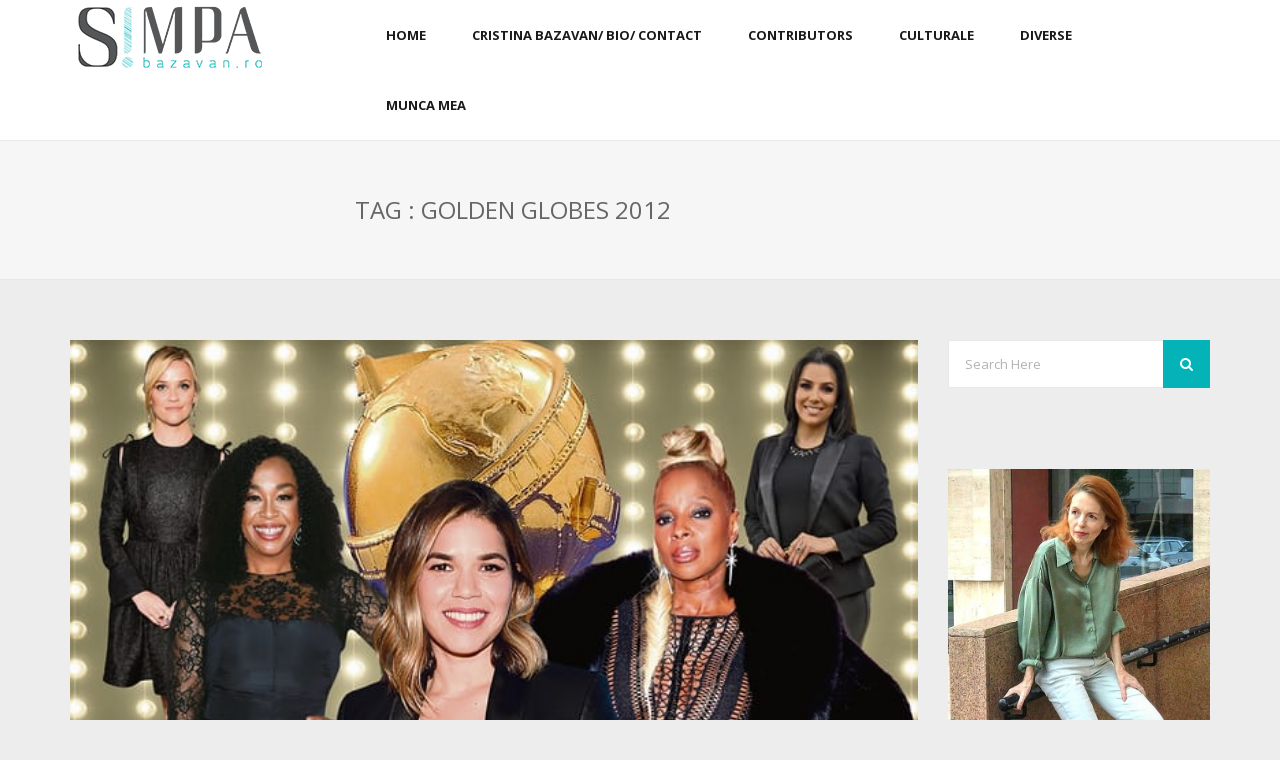

--- FILE ---
content_type: text/html; charset=UTF-8
request_url: https://bazavan.ro/tag/golden-globes-2012/
body_size: 19009
content:
<!DOCTYPE html>
<!--[if IE 7 ]>    <html class="ie7"> <![endif]-->
<!--[if IE 8 ]>    <html class="ie8"> <![endif]-->
<html dir="ltr" lang="en-US" prefix="og: https://ogp.me/ns#">
    <head>
        <meta http-equiv="Content-Type" content="text/html; charset=utf-8" />
        <!-- Mobile Specific Metas
        ================================================== -->
        <meta name="viewport" content="width=device-width, initial-scale=1, maximum-scale=1">
        <link rel="shortcut icon" href="https://bazavan.ro/wp-content/themes/tasar/assets/img/favicon.ico"/>        <!--[if lt IE 9]><script src="http://html5shim.googlecode.com/svn/trunk/html5.js"></script><![endif]-->
                    <meta property="og:site_name" content="Blogul Cristinei Bazavan" />  
            <meta property="og:description" content="" />  
            <meta property="og:type" content="website" />  
            <meta property="og:image" content="https://bazavan.ro/wp-content/uploads/2018/01/actrite-globuri-negru.jpg" /> 
<!-- flash embed -->
		<script type="text/javascript" src="http://ajax.googleapis.com/ajax/libs/swfobject/2.2/swfobject.js"></script>
		<script type="text/javascript">
			var flashvars = {};
			var params = {};
			var attributes = {};
			params.bgcolor="#FFFFFF"; 
			attributes.name = "";
			attributes.styleclass = "";
			attributes.align = "";			
			swfobject.embedSWF("1610x250px.swf", "flashContent", "1610", "250", "9.0.0", false, flashvars, params, attributes);
		</script>
<!-- end flash embed -->

        <title>golden globes 2012 - Blogul Cristinei Bazavan</title>
	<style>img:is([sizes="auto" i], [sizes^="auto," i]) { contain-intrinsic-size: 3000px 1500px }</style>
	
		<!-- All in One SEO 4.7.9.1 - aioseo.com -->
	<meta name="robots" content="max-image-preview:large" />
	<link rel="canonical" href="https://bazavan.ro/tag/golden-globes-2012/" />
	<meta name="generator" content="All in One SEO (AIOSEO) 4.7.9.1" />
		<script type="application/ld+json" class="aioseo-schema">
			{"@context":"https:\/\/schema.org","@graph":[{"@type":"BreadcrumbList","@id":"https:\/\/bazavan.ro\/tag\/golden-globes-2012\/#breadcrumblist","itemListElement":[{"@type":"ListItem","@id":"https:\/\/bazavan.ro\/#listItem","position":1,"name":"Home","item":"https:\/\/bazavan.ro\/","nextItem":{"@type":"ListItem","@id":"https:\/\/bazavan.ro\/tag\/golden-globes-2012\/#listItem","name":"golden globes 2012"}},{"@type":"ListItem","@id":"https:\/\/bazavan.ro\/tag\/golden-globes-2012\/#listItem","position":2,"name":"golden globes 2012","previousItem":{"@type":"ListItem","@id":"https:\/\/bazavan.ro\/#listItem","name":"Home"}}]},{"@type":"CollectionPage","@id":"https:\/\/bazavan.ro\/tag\/golden-globes-2012\/#collectionpage","url":"https:\/\/bazavan.ro\/tag\/golden-globes-2012\/","name":"golden globes 2012 - Blogul Cristinei Bazavan","inLanguage":"en-US","isPartOf":{"@id":"https:\/\/bazavan.ro\/#website"},"breadcrumb":{"@id":"https:\/\/bazavan.ro\/tag\/golden-globes-2012\/#breadcrumblist"}},{"@type":"Organization","@id":"https:\/\/bazavan.ro\/#organization","name":"Blogul Cristinei Bazavan","url":"https:\/\/bazavan.ro\/"},{"@type":"WebSite","@id":"https:\/\/bazavan.ro\/#website","url":"https:\/\/bazavan.ro\/","name":"Blogul Cristinei Bazavan","inLanguage":"en-US","publisher":{"@id":"https:\/\/bazavan.ro\/#organization"}}]}
		</script>
		<!-- All in One SEO -->

<link rel='dns-prefetch' href='//fonts.googleapis.com' />
<link rel="alternate" type="application/rss+xml" title="Blogul Cristinei Bazavan &raquo; Feed" href="https://bazavan.ro/feed/" />
<link rel="alternate" type="application/rss+xml" title="Blogul Cristinei Bazavan &raquo; Comments Feed" href="https://bazavan.ro/comments/feed/" />
<link rel="alternate" type="application/rss+xml" title="Blogul Cristinei Bazavan &raquo; golden globes 2012 Tag Feed" href="https://bazavan.ro/tag/golden-globes-2012/feed/" />
		<!-- This site uses the Google Analytics by MonsterInsights plugin v9.3.0 - Using Analytics tracking - https://www.monsterinsights.com/ -->
							<script src="//www.googletagmanager.com/gtag/js?id=G-CBW36W5M5X"  data-cfasync="false" data-wpfc-render="false" type="text/javascript" async></script>
			<script data-cfasync="false" data-wpfc-render="false" type="text/javascript">
				var mi_version = '9.3.0';
				var mi_track_user = true;
				var mi_no_track_reason = '';
								var MonsterInsightsDefaultLocations = {"page_location":"https:\/\/bazavan.ro\/tag\/golden-globes-2012\/"};
				if ( typeof MonsterInsightsPrivacyGuardFilter === 'function' ) {
					var MonsterInsightsLocations = (typeof MonsterInsightsExcludeQuery === 'object') ? MonsterInsightsPrivacyGuardFilter( MonsterInsightsExcludeQuery ) : MonsterInsightsPrivacyGuardFilter( MonsterInsightsDefaultLocations );
				} else {
					var MonsterInsightsLocations = (typeof MonsterInsightsExcludeQuery === 'object') ? MonsterInsightsExcludeQuery : MonsterInsightsDefaultLocations;
				}

								var disableStrs = [
										'ga-disable-G-CBW36W5M5X',
									];

				/* Function to detect opted out users */
				function __gtagTrackerIsOptedOut() {
					for (var index = 0; index < disableStrs.length; index++) {
						if (document.cookie.indexOf(disableStrs[index] + '=true') > -1) {
							return true;
						}
					}

					return false;
				}

				/* Disable tracking if the opt-out cookie exists. */
				if (__gtagTrackerIsOptedOut()) {
					for (var index = 0; index < disableStrs.length; index++) {
						window[disableStrs[index]] = true;
					}
				}

				/* Opt-out function */
				function __gtagTrackerOptout() {
					for (var index = 0; index < disableStrs.length; index++) {
						document.cookie = disableStrs[index] + '=true; expires=Thu, 31 Dec 2099 23:59:59 UTC; path=/';
						window[disableStrs[index]] = true;
					}
				}

				if ('undefined' === typeof gaOptout) {
					function gaOptout() {
						__gtagTrackerOptout();
					}
				}
								window.dataLayer = window.dataLayer || [];

				window.MonsterInsightsDualTracker = {
					helpers: {},
					trackers: {},
				};
				if (mi_track_user) {
					function __gtagDataLayer() {
						dataLayer.push(arguments);
					}

					function __gtagTracker(type, name, parameters) {
						if (!parameters) {
							parameters = {};
						}

						if (parameters.send_to) {
							__gtagDataLayer.apply(null, arguments);
							return;
						}

						if (type === 'event') {
														parameters.send_to = monsterinsights_frontend.v4_id;
							var hookName = name;
							if (typeof parameters['event_category'] !== 'undefined') {
								hookName = parameters['event_category'] + ':' + name;
							}

							if (typeof MonsterInsightsDualTracker.trackers[hookName] !== 'undefined') {
								MonsterInsightsDualTracker.trackers[hookName](parameters);
							} else {
								__gtagDataLayer('event', name, parameters);
							}
							
						} else {
							__gtagDataLayer.apply(null, arguments);
						}
					}

					__gtagTracker('js', new Date());
					__gtagTracker('set', {
						'developer_id.dZGIzZG': true,
											});
					if ( MonsterInsightsLocations.page_location ) {
						__gtagTracker('set', MonsterInsightsLocations);
					}
										__gtagTracker('config', 'G-CBW36W5M5X', {"forceSSL":"true","link_attribution":"true"} );
															window.gtag = __gtagTracker;										(function () {
						/* https://developers.google.com/analytics/devguides/collection/analyticsjs/ */
						/* ga and __gaTracker compatibility shim. */
						var noopfn = function () {
							return null;
						};
						var newtracker = function () {
							return new Tracker();
						};
						var Tracker = function () {
							return null;
						};
						var p = Tracker.prototype;
						p.get = noopfn;
						p.set = noopfn;
						p.send = function () {
							var args = Array.prototype.slice.call(arguments);
							args.unshift('send');
							__gaTracker.apply(null, args);
						};
						var __gaTracker = function () {
							var len = arguments.length;
							if (len === 0) {
								return;
							}
							var f = arguments[len - 1];
							if (typeof f !== 'object' || f === null || typeof f.hitCallback !== 'function') {
								if ('send' === arguments[0]) {
									var hitConverted, hitObject = false, action;
									if ('event' === arguments[1]) {
										if ('undefined' !== typeof arguments[3]) {
											hitObject = {
												'eventAction': arguments[3],
												'eventCategory': arguments[2],
												'eventLabel': arguments[4],
												'value': arguments[5] ? arguments[5] : 1,
											}
										}
									}
									if ('pageview' === arguments[1]) {
										if ('undefined' !== typeof arguments[2]) {
											hitObject = {
												'eventAction': 'page_view',
												'page_path': arguments[2],
											}
										}
									}
									if (typeof arguments[2] === 'object') {
										hitObject = arguments[2];
									}
									if (typeof arguments[5] === 'object') {
										Object.assign(hitObject, arguments[5]);
									}
									if ('undefined' !== typeof arguments[1].hitType) {
										hitObject = arguments[1];
										if ('pageview' === hitObject.hitType) {
											hitObject.eventAction = 'page_view';
										}
									}
									if (hitObject) {
										action = 'timing' === arguments[1].hitType ? 'timing_complete' : hitObject.eventAction;
										hitConverted = mapArgs(hitObject);
										__gtagTracker('event', action, hitConverted);
									}
								}
								return;
							}

							function mapArgs(args) {
								var arg, hit = {};
								var gaMap = {
									'eventCategory': 'event_category',
									'eventAction': 'event_action',
									'eventLabel': 'event_label',
									'eventValue': 'event_value',
									'nonInteraction': 'non_interaction',
									'timingCategory': 'event_category',
									'timingVar': 'name',
									'timingValue': 'value',
									'timingLabel': 'event_label',
									'page': 'page_path',
									'location': 'page_location',
									'title': 'page_title',
									'referrer' : 'page_referrer',
								};
								for (arg in args) {
																		if (!(!args.hasOwnProperty(arg) || !gaMap.hasOwnProperty(arg))) {
										hit[gaMap[arg]] = args[arg];
									} else {
										hit[arg] = args[arg];
									}
								}
								return hit;
							}

							try {
								f.hitCallback();
							} catch (ex) {
							}
						};
						__gaTracker.create = newtracker;
						__gaTracker.getByName = newtracker;
						__gaTracker.getAll = function () {
							return [];
						};
						__gaTracker.remove = noopfn;
						__gaTracker.loaded = true;
						window['__gaTracker'] = __gaTracker;
					})();
									} else {
										console.log("");
					(function () {
						function __gtagTracker() {
							return null;
						}

						window['__gtagTracker'] = __gtagTracker;
						window['gtag'] = __gtagTracker;
					})();
									}
			</script>
				<!-- / Google Analytics by MonsterInsights -->
		<script type="text/javascript">
/* <![CDATA[ */
window._wpemojiSettings = {"baseUrl":"https:\/\/s.w.org\/images\/core\/emoji\/15.0.3\/72x72\/","ext":".png","svgUrl":"https:\/\/s.w.org\/images\/core\/emoji\/15.0.3\/svg\/","svgExt":".svg","source":{"concatemoji":"https:\/\/bazavan.ro\/wp-includes\/js\/wp-emoji-release.min.js?ver=6.7.2"}};
/*! This file is auto-generated */
!function(i,n){var o,s,e;function c(e){try{var t={supportTests:e,timestamp:(new Date).valueOf()};sessionStorage.setItem(o,JSON.stringify(t))}catch(e){}}function p(e,t,n){e.clearRect(0,0,e.canvas.width,e.canvas.height),e.fillText(t,0,0);var t=new Uint32Array(e.getImageData(0,0,e.canvas.width,e.canvas.height).data),r=(e.clearRect(0,0,e.canvas.width,e.canvas.height),e.fillText(n,0,0),new Uint32Array(e.getImageData(0,0,e.canvas.width,e.canvas.height).data));return t.every(function(e,t){return e===r[t]})}function u(e,t,n){switch(t){case"flag":return n(e,"\ud83c\udff3\ufe0f\u200d\u26a7\ufe0f","\ud83c\udff3\ufe0f\u200b\u26a7\ufe0f")?!1:!n(e,"\ud83c\uddfa\ud83c\uddf3","\ud83c\uddfa\u200b\ud83c\uddf3")&&!n(e,"\ud83c\udff4\udb40\udc67\udb40\udc62\udb40\udc65\udb40\udc6e\udb40\udc67\udb40\udc7f","\ud83c\udff4\u200b\udb40\udc67\u200b\udb40\udc62\u200b\udb40\udc65\u200b\udb40\udc6e\u200b\udb40\udc67\u200b\udb40\udc7f");case"emoji":return!n(e,"\ud83d\udc26\u200d\u2b1b","\ud83d\udc26\u200b\u2b1b")}return!1}function f(e,t,n){var r="undefined"!=typeof WorkerGlobalScope&&self instanceof WorkerGlobalScope?new OffscreenCanvas(300,150):i.createElement("canvas"),a=r.getContext("2d",{willReadFrequently:!0}),o=(a.textBaseline="top",a.font="600 32px Arial",{});return e.forEach(function(e){o[e]=t(a,e,n)}),o}function t(e){var t=i.createElement("script");t.src=e,t.defer=!0,i.head.appendChild(t)}"undefined"!=typeof Promise&&(o="wpEmojiSettingsSupports",s=["flag","emoji"],n.supports={everything:!0,everythingExceptFlag:!0},e=new Promise(function(e){i.addEventListener("DOMContentLoaded",e,{once:!0})}),new Promise(function(t){var n=function(){try{var e=JSON.parse(sessionStorage.getItem(o));if("object"==typeof e&&"number"==typeof e.timestamp&&(new Date).valueOf()<e.timestamp+604800&&"object"==typeof e.supportTests)return e.supportTests}catch(e){}return null}();if(!n){if("undefined"!=typeof Worker&&"undefined"!=typeof OffscreenCanvas&&"undefined"!=typeof URL&&URL.createObjectURL&&"undefined"!=typeof Blob)try{var e="postMessage("+f.toString()+"("+[JSON.stringify(s),u.toString(),p.toString()].join(",")+"));",r=new Blob([e],{type:"text/javascript"}),a=new Worker(URL.createObjectURL(r),{name:"wpTestEmojiSupports"});return void(a.onmessage=function(e){c(n=e.data),a.terminate(),t(n)})}catch(e){}c(n=f(s,u,p))}t(n)}).then(function(e){for(var t in e)n.supports[t]=e[t],n.supports.everything=n.supports.everything&&n.supports[t],"flag"!==t&&(n.supports.everythingExceptFlag=n.supports.everythingExceptFlag&&n.supports[t]);n.supports.everythingExceptFlag=n.supports.everythingExceptFlag&&!n.supports.flag,n.DOMReady=!1,n.readyCallback=function(){n.DOMReady=!0}}).then(function(){return e}).then(function(){var e;n.supports.everything||(n.readyCallback(),(e=n.source||{}).concatemoji?t(e.concatemoji):e.wpemoji&&e.twemoji&&(t(e.twemoji),t(e.wpemoji)))}))}((window,document),window._wpemojiSettings);
/* ]]> */
</script>
<link rel='stylesheet' id='eraser-style-css' href='https://bazavan.ro/wp-content/plugins/siviero-maria/css/eraser.css?ver=6.7.2' type='text/css' media='all' />
<link rel='stylesheet' id='eraser-arrows-css' href='https://bazavan.ro/wp-content/plugins/siviero-maria/css/arrows.css?ver=6.7.2' type='text/css' media='all' />
<style id='wp-emoji-styles-inline-css' type='text/css'>

	img.wp-smiley, img.emoji {
		display: inline !important;
		border: none !important;
		box-shadow: none !important;
		height: 1em !important;
		width: 1em !important;
		margin: 0 0.07em !important;
		vertical-align: -0.1em !important;
		background: none !important;
		padding: 0 !important;
	}
</style>
<link rel='stylesheet' id='wp-block-library-css' href='https://bazavan.ro/wp-includes/css/dist/block-library/style.min.css?ver=6.7.2' type='text/css' media='all' />
<style id='classic-theme-styles-inline-css' type='text/css'>
/*! This file is auto-generated */
.wp-block-button__link{color:#fff;background-color:#32373c;border-radius:9999px;box-shadow:none;text-decoration:none;padding:calc(.667em + 2px) calc(1.333em + 2px);font-size:1.125em}.wp-block-file__button{background:#32373c;color:#fff;text-decoration:none}
</style>
<style id='global-styles-inline-css' type='text/css'>
:root{--wp--preset--aspect-ratio--square: 1;--wp--preset--aspect-ratio--4-3: 4/3;--wp--preset--aspect-ratio--3-4: 3/4;--wp--preset--aspect-ratio--3-2: 3/2;--wp--preset--aspect-ratio--2-3: 2/3;--wp--preset--aspect-ratio--16-9: 16/9;--wp--preset--aspect-ratio--9-16: 9/16;--wp--preset--color--black: #000000;--wp--preset--color--cyan-bluish-gray: #abb8c3;--wp--preset--color--white: #ffffff;--wp--preset--color--pale-pink: #f78da7;--wp--preset--color--vivid-red: #cf2e2e;--wp--preset--color--luminous-vivid-orange: #ff6900;--wp--preset--color--luminous-vivid-amber: #fcb900;--wp--preset--color--light-green-cyan: #7bdcb5;--wp--preset--color--vivid-green-cyan: #00d084;--wp--preset--color--pale-cyan-blue: #8ed1fc;--wp--preset--color--vivid-cyan-blue: #0693e3;--wp--preset--color--vivid-purple: #9b51e0;--wp--preset--gradient--vivid-cyan-blue-to-vivid-purple: linear-gradient(135deg,rgba(6,147,227,1) 0%,rgb(155,81,224) 100%);--wp--preset--gradient--light-green-cyan-to-vivid-green-cyan: linear-gradient(135deg,rgb(122,220,180) 0%,rgb(0,208,130) 100%);--wp--preset--gradient--luminous-vivid-amber-to-luminous-vivid-orange: linear-gradient(135deg,rgba(252,185,0,1) 0%,rgba(255,105,0,1) 100%);--wp--preset--gradient--luminous-vivid-orange-to-vivid-red: linear-gradient(135deg,rgba(255,105,0,1) 0%,rgb(207,46,46) 100%);--wp--preset--gradient--very-light-gray-to-cyan-bluish-gray: linear-gradient(135deg,rgb(238,238,238) 0%,rgb(169,184,195) 100%);--wp--preset--gradient--cool-to-warm-spectrum: linear-gradient(135deg,rgb(74,234,220) 0%,rgb(151,120,209) 20%,rgb(207,42,186) 40%,rgb(238,44,130) 60%,rgb(251,105,98) 80%,rgb(254,248,76) 100%);--wp--preset--gradient--blush-light-purple: linear-gradient(135deg,rgb(255,206,236) 0%,rgb(152,150,240) 100%);--wp--preset--gradient--blush-bordeaux: linear-gradient(135deg,rgb(254,205,165) 0%,rgb(254,45,45) 50%,rgb(107,0,62) 100%);--wp--preset--gradient--luminous-dusk: linear-gradient(135deg,rgb(255,203,112) 0%,rgb(199,81,192) 50%,rgb(65,88,208) 100%);--wp--preset--gradient--pale-ocean: linear-gradient(135deg,rgb(255,245,203) 0%,rgb(182,227,212) 50%,rgb(51,167,181) 100%);--wp--preset--gradient--electric-grass: linear-gradient(135deg,rgb(202,248,128) 0%,rgb(113,206,126) 100%);--wp--preset--gradient--midnight: linear-gradient(135deg,rgb(2,3,129) 0%,rgb(40,116,252) 100%);--wp--preset--font-size--small: 13px;--wp--preset--font-size--medium: 20px;--wp--preset--font-size--large: 36px;--wp--preset--font-size--x-large: 42px;--wp--preset--spacing--20: 0.44rem;--wp--preset--spacing--30: 0.67rem;--wp--preset--spacing--40: 1rem;--wp--preset--spacing--50: 1.5rem;--wp--preset--spacing--60: 2.25rem;--wp--preset--spacing--70: 3.38rem;--wp--preset--spacing--80: 5.06rem;--wp--preset--shadow--natural: 6px 6px 9px rgba(0, 0, 0, 0.2);--wp--preset--shadow--deep: 12px 12px 50px rgba(0, 0, 0, 0.4);--wp--preset--shadow--sharp: 6px 6px 0px rgba(0, 0, 0, 0.2);--wp--preset--shadow--outlined: 6px 6px 0px -3px rgba(255, 255, 255, 1), 6px 6px rgba(0, 0, 0, 1);--wp--preset--shadow--crisp: 6px 6px 0px rgba(0, 0, 0, 1);}:where(.is-layout-flex){gap: 0.5em;}:where(.is-layout-grid){gap: 0.5em;}body .is-layout-flex{display: flex;}.is-layout-flex{flex-wrap: wrap;align-items: center;}.is-layout-flex > :is(*, div){margin: 0;}body .is-layout-grid{display: grid;}.is-layout-grid > :is(*, div){margin: 0;}:where(.wp-block-columns.is-layout-flex){gap: 2em;}:where(.wp-block-columns.is-layout-grid){gap: 2em;}:where(.wp-block-post-template.is-layout-flex){gap: 1.25em;}:where(.wp-block-post-template.is-layout-grid){gap: 1.25em;}.has-black-color{color: var(--wp--preset--color--black) !important;}.has-cyan-bluish-gray-color{color: var(--wp--preset--color--cyan-bluish-gray) !important;}.has-white-color{color: var(--wp--preset--color--white) !important;}.has-pale-pink-color{color: var(--wp--preset--color--pale-pink) !important;}.has-vivid-red-color{color: var(--wp--preset--color--vivid-red) !important;}.has-luminous-vivid-orange-color{color: var(--wp--preset--color--luminous-vivid-orange) !important;}.has-luminous-vivid-amber-color{color: var(--wp--preset--color--luminous-vivid-amber) !important;}.has-light-green-cyan-color{color: var(--wp--preset--color--light-green-cyan) !important;}.has-vivid-green-cyan-color{color: var(--wp--preset--color--vivid-green-cyan) !important;}.has-pale-cyan-blue-color{color: var(--wp--preset--color--pale-cyan-blue) !important;}.has-vivid-cyan-blue-color{color: var(--wp--preset--color--vivid-cyan-blue) !important;}.has-vivid-purple-color{color: var(--wp--preset--color--vivid-purple) !important;}.has-black-background-color{background-color: var(--wp--preset--color--black) !important;}.has-cyan-bluish-gray-background-color{background-color: var(--wp--preset--color--cyan-bluish-gray) !important;}.has-white-background-color{background-color: var(--wp--preset--color--white) !important;}.has-pale-pink-background-color{background-color: var(--wp--preset--color--pale-pink) !important;}.has-vivid-red-background-color{background-color: var(--wp--preset--color--vivid-red) !important;}.has-luminous-vivid-orange-background-color{background-color: var(--wp--preset--color--luminous-vivid-orange) !important;}.has-luminous-vivid-amber-background-color{background-color: var(--wp--preset--color--luminous-vivid-amber) !important;}.has-light-green-cyan-background-color{background-color: var(--wp--preset--color--light-green-cyan) !important;}.has-vivid-green-cyan-background-color{background-color: var(--wp--preset--color--vivid-green-cyan) !important;}.has-pale-cyan-blue-background-color{background-color: var(--wp--preset--color--pale-cyan-blue) !important;}.has-vivid-cyan-blue-background-color{background-color: var(--wp--preset--color--vivid-cyan-blue) !important;}.has-vivid-purple-background-color{background-color: var(--wp--preset--color--vivid-purple) !important;}.has-black-border-color{border-color: var(--wp--preset--color--black) !important;}.has-cyan-bluish-gray-border-color{border-color: var(--wp--preset--color--cyan-bluish-gray) !important;}.has-white-border-color{border-color: var(--wp--preset--color--white) !important;}.has-pale-pink-border-color{border-color: var(--wp--preset--color--pale-pink) !important;}.has-vivid-red-border-color{border-color: var(--wp--preset--color--vivid-red) !important;}.has-luminous-vivid-orange-border-color{border-color: var(--wp--preset--color--luminous-vivid-orange) !important;}.has-luminous-vivid-amber-border-color{border-color: var(--wp--preset--color--luminous-vivid-amber) !important;}.has-light-green-cyan-border-color{border-color: var(--wp--preset--color--light-green-cyan) !important;}.has-vivid-green-cyan-border-color{border-color: var(--wp--preset--color--vivid-green-cyan) !important;}.has-pale-cyan-blue-border-color{border-color: var(--wp--preset--color--pale-cyan-blue) !important;}.has-vivid-cyan-blue-border-color{border-color: var(--wp--preset--color--vivid-cyan-blue) !important;}.has-vivid-purple-border-color{border-color: var(--wp--preset--color--vivid-purple) !important;}.has-vivid-cyan-blue-to-vivid-purple-gradient-background{background: var(--wp--preset--gradient--vivid-cyan-blue-to-vivid-purple) !important;}.has-light-green-cyan-to-vivid-green-cyan-gradient-background{background: var(--wp--preset--gradient--light-green-cyan-to-vivid-green-cyan) !important;}.has-luminous-vivid-amber-to-luminous-vivid-orange-gradient-background{background: var(--wp--preset--gradient--luminous-vivid-amber-to-luminous-vivid-orange) !important;}.has-luminous-vivid-orange-to-vivid-red-gradient-background{background: var(--wp--preset--gradient--luminous-vivid-orange-to-vivid-red) !important;}.has-very-light-gray-to-cyan-bluish-gray-gradient-background{background: var(--wp--preset--gradient--very-light-gray-to-cyan-bluish-gray) !important;}.has-cool-to-warm-spectrum-gradient-background{background: var(--wp--preset--gradient--cool-to-warm-spectrum) !important;}.has-blush-light-purple-gradient-background{background: var(--wp--preset--gradient--blush-light-purple) !important;}.has-blush-bordeaux-gradient-background{background: var(--wp--preset--gradient--blush-bordeaux) !important;}.has-luminous-dusk-gradient-background{background: var(--wp--preset--gradient--luminous-dusk) !important;}.has-pale-ocean-gradient-background{background: var(--wp--preset--gradient--pale-ocean) !important;}.has-electric-grass-gradient-background{background: var(--wp--preset--gradient--electric-grass) !important;}.has-midnight-gradient-background{background: var(--wp--preset--gradient--midnight) !important;}.has-small-font-size{font-size: var(--wp--preset--font-size--small) !important;}.has-medium-font-size{font-size: var(--wp--preset--font-size--medium) !important;}.has-large-font-size{font-size: var(--wp--preset--font-size--large) !important;}.has-x-large-font-size{font-size: var(--wp--preset--font-size--x-large) !important;}
:where(.wp-block-post-template.is-layout-flex){gap: 1.25em;}:where(.wp-block-post-template.is-layout-grid){gap: 1.25em;}
:where(.wp-block-columns.is-layout-flex){gap: 2em;}:where(.wp-block-columns.is-layout-grid){gap: 2em;}
:root :where(.wp-block-pullquote){font-size: 1.5em;line-height: 1.6;}
</style>
<link rel='stylesheet' id='cptch_stylesheet-css' href='https://bazavan.ro/wp-content/plugins/captcha/css/style.css?ver=6.7.2' type='text/css' media='all' />
<link rel='stylesheet' id='dgd-scrollbox-plugin-core-css' href='https://bazavan.ro/wp-content/plugins/dreamgrow-scroll-triggered-box/css/style.css?ver=2.3' type='text/css' media='all' />
<link rel='stylesheet' id='mmenu-css' href='https://bazavan.ro/wp-content/themes/tasar/assets/css/mmenu.css?ver=6.7.2' type='text/css' media='all' />
<link rel='stylesheet' id='waves-bootstrap-css' href='https://bazavan.ro/wp-content/themes/tasar/assets/css/bootstrap.min.css?ver=6.7.2' type='text/css' media='all' />
<link rel='stylesheet' id='waves-prettyphoto-css' href='https://bazavan.ro/wp-content/themes/tasar/assets/css/prettyPhoto.css?ver=6.7.2' type='text/css' media='all' />
<link rel='stylesheet' id='waves-animate-css' href='https://bazavan.ro/wp-content/themes/tasar/assets/css/animate.css?ver=6.7.2' type='text/css' media='all' />
<link rel='stylesheet' id='waves-fa-css' href='https://bazavan.ro/wp-content/themes/tasar/assets/css/font-awesome.min.css?ver=6.7.2' type='text/css' media='all' />
<link rel='stylesheet' id='themewaves-css' href='https://bazavan.ro/wp-content/themes/tasar-child-theme/style.css?ver=6.7.2' type='text/css' media='all' />
<link rel='stylesheet' id='waves-responsive-css' href='https://bazavan.ro/wp-content/themes/tasar/assets/css/responsive.css?ver=6.7.2' type='text/css' media='all' />
<link rel='stylesheet' id='google-font-css' href='https://fonts.googleapis.com/css?family=Open+Sans%3A300%2C400%2C700%7COpen+Sans%3A300%2C400%2C700%7COpen+Sans%3A300%2C400%2C700%7COpen+Sans%3A300%2C400%2C700%7COpen+Sans%3A300%2C400%2C700&#038;subset&#038;ver=6.7.2' type='text/css' media='all' />
<script type="text/javascript" src="https://bazavan.ro/wp-content/plugins/siviero-maria/js/jquery-2.1.1.min.js?ver=6.7.2" id="as_jquery-js"></script>
<script type="text/javascript" src="https://bazavan.ro/wp-content/plugins/siviero-maria/js/jquery.eraser.js?ver=6.7.2" id="as_jquery_eraser-js"></script>
<script type="text/javascript" src="https://bazavan.ro/wp-content/plugins/siviero-maria/js/jquery.cookie.js?ver=6.7.2" id="as_jquery_cookie-js"></script>
<script type="text/javascript" src="https://bazavan.ro/wp-content/plugins/siviero-maria/js/eraser.main.js?ver=6.7.2" id="as_eraser_main-js"></script>
<script type="text/javascript" src="https://bazavan.ro/wp-content/plugins/google-analytics-for-wordpress/assets/js/frontend-gtag.min.js?ver=9.3.0" id="monsterinsights-frontend-script-js" async="async" data-wp-strategy="async"></script>
<script data-cfasync="false" data-wpfc-render="false" type="text/javascript" id='monsterinsights-frontend-script-js-extra'>/* <![CDATA[ */
var monsterinsights_frontend = {"js_events_tracking":"true","download_extensions":"doc,pdf,ppt,zip,xls,docx,pptx,xlsx","inbound_paths":"[{\"path\":\"\\\/go\\\/\",\"label\":\"affiliate\"},{\"path\":\"\\\/recommend\\\/\",\"label\":\"affiliate\"}]","home_url":"https:\/\/bazavan.ro","hash_tracking":"false","v4_id":"G-CBW36W5M5X"};/* ]]> */
</script>
<script type="text/javascript" id="jquery-core-js-extra">
/* <![CDATA[ */
var waves_script_data = {"menu_padding":"28.5","menu_wid_margin":"13","blog_art_min_width":"310","pageloader":"0","header_height":"70","label_create":"Create Featured Gallery","label_edit":"Edit Featured Gallery","label_save":"Save Featured Gallery","label_saving":"Saving...","no_thumb_url":"https:\/\/bazavan.ro\/wp-content\/themes\/tasar\/assets\/img\/no-thumb.png","home_uri":"https:\/\/bazavan.ro\/","ajaxurl":"https:\/\/bazavan.ro\/wp-admin\/admin-ajax.php"};
/* ]]> */
</script>
<script type="text/javascript" src="https://bazavan.ro/wp-includes/js/jquery/jquery.min.js?ver=3.7.1" id="jquery-core-js"></script>
<script type="text/javascript" src="https://bazavan.ro/wp-includes/js/jquery/jquery-migrate.min.js?ver=3.4.1" id="jquery-migrate-js"></script>
<script type="text/javascript" id="dgd-scrollbox-plugin-js-extra">
/* <![CDATA[ */
var $DGD = {"ajaxurl":"\/wp-admin\/admin-ajax.php","nonce":"080c919a09","debug":"","permalink":"https:\/\/bazavan.ro\/2018\/01\/protest-la-golden-globe-2018-toate-actritele-se-imbraca-in-negru\/","title":"Protest la Golden Globe 2018 \u2013 TOATE \u00a0actritele se imbraca in negru","thumbnail":"https:\/\/bazavan.ro\/wp-content\/uploads\/2018\/01\/actrite-globuri-negru.jpg","scripthost":"\/wp-content\/plugins\/dreamgrow-scroll-triggered-box\/","scrollboxes":[{"id":"dgd_scrollbox-36755-tab","parentid":"dgd_scrollbox-36755","trigger":{"action":"tab"},"height":"auto","width":"auto","vpos":"bottom","hpos":"right","theme":"default","jsCss":{"margin":"0","backgroundImageUrl":"","backgroundColor":"","boxShadow":"0px","borderColor":"","borderWidth":"0px","borderRadius":""},"transition":{"effect":"none","from":"b","speed":"400"},"lightbox":0,"closeImageUrl":"","hide_mobile":"1","submit_auto_close":0,"delay_auto_close":0,"hide_submitted":0,"cookieLifetime":-1,"receiver_email":"1","thankyou":"Te-ai abonat cu succes!","widget_enabled":"0"},{"trigger":{"action":"scroll","scroll":"50","delaytime":"0","element":""},"vpos":"bottom","hpos":"right","cookieLifetime":"7","hide_mobile":"1","receiver_email":"1","thankyou":"Te-ai abonat cu succes!","submit_auto_close":"5","hide_submitted":"1","delay_auto_close":"40","theme":"default","widget_enabled":"1","height":"auto","width":"300","jsCss":{"padding":"10","margin":"10","backgroundColor":"","boxShadow":"0px","borderColor":"","borderWidth":"0px","borderRadius":"0px","backgroundImageUrl":""},"closeImageUrl":"","transition":{"from":"b","effect":"none","speed":"400"},"tab":"1","social":{"facebook":"","twitter":"","google":"","pinterest":"","stumbleupon":"","linkedin":""},"id":"dgd_scrollbox-36755","mode":"stb","voff":0,"hoff":0,"tabid":"dgd_scrollbox-36755-tab"}]};
/* ]]> */
</script>
<script type="text/javascript" src="https://bazavan.ro/wp-content/plugins/dreamgrow-scroll-triggered-box/js/script.js?ver=2.3" id="dgd-scrollbox-plugin-js"></script>
<link rel="https://api.w.org/" href="https://bazavan.ro/wp-json/" /><link rel="alternate" title="JSON" type="application/json" href="https://bazavan.ro/wp-json/wp/v2/tags/12096" /><link rel="EditURI" type="application/rsd+xml" title="RSD" href="https://bazavan.ro/xmlrpc.php?rsd" />
<meta name="generator" content="WordPress 6.7.2" />
<script type="text/javascript">
(function(url){
	if(/(?:Chrome\/26\.0\.1410\.63 Safari\/537\.31|WordfenceTestMonBot)/.test(navigator.userAgent)){ return; }
	var addEvent = function(evt, handler) {
		if (window.addEventListener) {
			document.addEventListener(evt, handler, false);
		} else if (window.attachEvent) {
			document.attachEvent('on' + evt, handler);
		}
	};
	var removeEvent = function(evt, handler) {
		if (window.removeEventListener) {
			document.removeEventListener(evt, handler, false);
		} else if (window.detachEvent) {
			document.detachEvent('on' + evt, handler);
		}
	};
	var evts = 'contextmenu dblclick drag dragend dragenter dragleave dragover dragstart drop keydown keypress keyup mousedown mousemove mouseout mouseover mouseup mousewheel scroll'.split(' ');
	var logHuman = function() {
		if (window.wfLogHumanRan) { return; }
		window.wfLogHumanRan = true;
		var wfscr = document.createElement('script');
		wfscr.type = 'text/javascript';
		wfscr.async = true;
		wfscr.src = url + '&r=' + Math.random();
		(document.getElementsByTagName('head')[0]||document.getElementsByTagName('body')[0]).appendChild(wfscr);
		for (var i = 0; i < evts.length; i++) {
			removeEvent(evts[i], logHuman);
		}
	};
	for (var i = 0; i < evts.length; i++) {
		addEvent(evts[i], logHuman);
	}
})('//bazavan.ro/?wordfence_lh=1&hid=C5363122BAE590C3163E34B745B72882');
</script>
    <style>
        body {
            font-family: Open Sans, Arial, Helvetica, sans-serif;
            font-size: 16px; 
            font-weight: 400; 
            color: #707070;
                    }
        h1,h2,h3,h4,h5,h6,
        input[type="password"],
        input[type="submit"],
        input[type="reset"],
        input[type="button"]
        button,
        .btn,
        .accordion-heading .accordion-toggle,
        .waves-heading .heading-title,
        .tw-breadcrumb,
        .process-title,
        .process-number,
        .nav-tabs>li span,
        .portfolio-overlay .portfolio-meta,
        .waves-pagination ul.page-numbers{font-family: Open Sans;}
        h1{ font-size: 36px; color: #454545; }
        h2{ font-size: 24px; color: #454545; }
        h3{ font-size: 18px; color: #454545; }
        h4{ font-size: 16px; color: #454545; }
        h5{ font-size: 14px; color: #454545; }
        h6{ font-size: 12px; color: #454545; }


        /* Header ------------------------------------------------------------------------ */  
        #header, .header-clone { background-color: #fff; }
        .header-fixed .header-clone { height: 70px;}
        #page-title { background-color: #f6f6f6; }
        .header-small #header { background-color: rgba(255,255,255,.9);}

        /* Body BG color ------------------------------------------------------------------------ */  
        body { background: #ededed; }

        .tw-logo { line-height: 70px; height: 70px;max-height: 70px;}
        body.header-small .tw-logo { line-height: 50px; height: 50px; max-height: 50px;}

        /* Menu CSS ------------------------------------------------------------------------ */
        .sf-menu .waves-mega-menu .mega-menu-title { font-family: Open Sans, Arial, Helvetica, sans-serif;}
        ul.sf-menu > li a{ font-family: Open Sans, Arial, Helvetica, sans-serif; font-size: 13px; font-weight: 700; color: #1a1a1a; }

        
        ul.sf-menu > li.current_page_item:after, .sf-menu > li.current_page_ancestor:after, .sf-menu > li.current-menu-ancestor:after, .sf-menu > li.current-menu-item:after{ background-color:#04b3b7;}

        ul.sf-menu > li > a{ margin-top: 28.5px}
        ul.sf-menu > li > a{ margin-bottom: 28.5px}
        body.header-small ul.sf-menu > li > a{ margin-top: 18.5px}
        body.header-small ul.sf-menu > li > a{ margin-bottom: 18.5px}

        .tw-menu-container .anim-container > a{ margin:13px 5px }
        body.header-small .tw-menu-container .anim-container > a{ margin:3px 5px }

        nav.menu-container .tw-menu-widget { margin-top: 23px}
        nav.menu-container .tw-menu-widget { margin-bottom: 23px}
        body.header-small nav.menu-container .tw-menu-widget { margin-top: 13px}
        body.header-small nav.menu-container .tw-menu-widget { margin-bottom: 13px}

        /* Pagebuilder Title ----------------------------------------------------- */
        .waves-title h3{font-family: Open Sans, Arial, Helvetica, sans-serif; font-size: 28px; font-weight: 700; color: #1a1a1a; }
        /* Sidebar Widget Title ----------------------------------------------------- */ 
        h3.widget-title{font-family: Open Sans, Arial, Helvetica, sans-serif; font-size: 11px; font-weight: 700; color: #1a1a1a; }
        /* Footer Widget Title ----------------------------------------------------- */ 
        #bottom h3.widget-title{font-family: Open Sans, Arial, Helvetica, sans-serif; font-size: 22px; font-weight: 700; color: #fff; }


        /* Footer ------------------------------------------------------------------------ */  
        #bottom{ background-color: #1f1f1f; }
        #bottom a:hover,#footer a:hover{ color: #04b3b7; }

        /* General Color ------------------------------------------------------------------------ */ 

        ::selection{ background: #04b3b7; }
        ::-moz-selection{ background: #04b3b7; }

        /* Primary Color Changes */

        /* BG states*/
        .login-btn>img,
        .tw-infinite-scroll a,
        .service-featured .tw-service-content a.more,
        .waves-portfolio .meta-link a, .waves-portfolio .meta-like,
        .label,
        .btn,
        .accordion-group.active .accordion-heading .accordion-toggle span.tw-check,
        #scrollUp,
        .waves-thumbnail .meta-link a,
        .waves-pagination ul.page-numbers li span.current,
        .wpcf7 input[type="submit"],
        .sticky.hentry,
        button, input[type="submit"], input[type="reset"], input[type="button"],
        .waves-portfolio.style_3 .portfolio-content, 
        .entry-content blockquote:before
        {background-color: #04b3b7; }

        
        /* BG Hover states*/

        .tw-service-box:hover.style_2 .tw-font-icon,
        .tagcloud a:hover, #bottom .tagcloud a:hover,
        .waves-pagination ul.page-numbers li a:hover,
        .nextprev-postlink .post-link-title a:hover:before, .nextprev-postlink .post-link-title a:hover:after, .nextprev-postlink .home-link a:hover,
        .tw-service-box.style_1:hover .tw-service-content a.more,
        .tw-service-box.left-service.style_2:hover .tw-font-icon, .tw-service-box.right-service.style_2:hover .tw-font-icon,
        .wpcf7 input[type="submit"]:hover,
        footer.entry-meta > div > div > div:hover, footer.entry-meta>div:hover> span,
        article.hentry a.more-link:hover
        {background-color: #04b3b7 !important; color: #FFF !important;}
        
        /* Color states*/
        .page-template-template-onepage-php .sf-menu .tw-menu-active>a>span,
        h3.error404 span, .tw-service-content a:before, 
        ul.sf-menu > li > a span:before,
        .sf-menu .waves-mega-menu .mega-menu-title,
        .testimonial-meta i.fa-star,
        .waves-heading .heading-title>span,
        #sidebar aside.widget ul li.current-menu-item a,#sidebar aside.widget ul li.current-menu-item:before,
        .posts-tab-widget .nav-tabs>li.active a:after,
        .waves-pagination ul.page-numbers li a, .waves-pagination ul.page-numbers li span,
        .waves-portfolio > .tw-filters ul.filters li a.selected,
        .bypostauthor .comment-meta .comment-author-link
        {color: #04b3b7; }

        /* Color Hover states*/

        .tw-infinite-scroll a:hover,
        .entry-title a:hover,
        aside ul li a:hover,
        button:hover, input[type="submit"]:hover, input[type="reset"]:hover, input[type="button"]:hover,
        .testimonial-author a:hover, .nextprev-postlink .post-link-title a:hover, .carousel-meta a, 
        .sf-menu ul.waves-mega-menu [class^="fa-"]:hover:before,
        .sf-menu ul.waves-mega-menu [class*=" fa-"]:hover:before,
        .sf-menu ul.waves-mega-menu .current_page_item[class^="fa-"]:before,
        .sf-menu ul.waves-mega-menu .current_page_item[class*=" fa-"]:before,
        .sf-menu ul.waves-mega-menu [class^="icon-"]:hover:before,
        .sf-menu ul.waves-mega-menu [class*=" icon-"]:hover:before,
        .sf-menu ul.waves-mega-menu .current_page_item[class^="icon-"]:before,
        .sf-menu ul.waves-mega-menu .current_page_item[class*=" icon-"]:before,
        
        .tw-service-box.service-featured h3, .tw-service-box:hover.style_2 h3, .tw-service-box:hover.style_1 h3,
        .team-member:hover .member-title h2 a,
        ul.sf-menu li ul.waves-mega-menu li:hover>a,
        .member-social .tw-social-icon a:hover,
        .waves-carousel-text .text-carousel-item:hover .carousel-title a,
        .waves-carousel-text .text-carousel-item:hover .more-link,
        .list_carousel .carousel-title a:hover, .carousel-content .more-text:hover,
        ul.sf-menu > li.btn > a:hover, ul.sf-menu > li.btn:hover > a, 
        .waves-portfolio > .tw-filters ul.filters li a:hover, 
        .waves-breadcrumbs a:hover
        {color: #04b3b7; }
        

        /* Border states*/
        
        .tw-dropcap.dropcap_border,
        .nextprev-postlink .home-link a,
        .service-featured .tw-service-content a.more, .tw-infinite-scroll a,
        .posts-tab-widget .nav-tabs>li.active a,
        .waves-pagination ul.page-numbers li,
        .nextprev-postlink .prev-post-link a:before, .nextprev-postlink .next-post-link a:after,
        textarea:focus, input[type="text"]:focus, input[type="password"]:focus, input[type="datetime"]:focus, input[type="datetime-local"]:focus, input[type="date"]:focus, input[type="month"]:focus, input[type="time"]:focus, input[type="week"]:focus, input[type="number"]:focus, input[type="email"]:focus, input[type="url"]:focus, input[type="search"]:focus, input[type="tel"]:focus, input[type="color"]:focus
        ,.wpcf7 input[type="submit"],
        .btn, button, input[type="submit"], input[type="reset"], input[type="button"]
        {border-color: #04b3b7; }
        
        .tw-service-box.top-service.style_2:hover,
        .waves-carousel-text .text-carousel-item:hover,
        .tw-service-box.left-service.style_2:hover .tw-font-icon,
        .tw-service-box.right-service.style_2:hover .tw-font-icon,       
        .wpcf7 input[type="submit"]:hover
        {border-color: #04b3b7; }

        /* Border Hover states*/

        button:hover, input[type="submit"]:hover, input[type="reset"]:hover, input[type="button"]:hover,
        #sidebar .tagcloud a:hover,#footer .tagcloud a:hover, .tw-service-content a.more:hover,
        .tw-infinite-scroll a:hover,
        .tagcloud a:hover, #bottom .tagcloud a:hover,
        .tw-service-box.style_1:hover .tw-service-content a.more,
        .btn:hover,
        article.hentry a.more-link:hover
        {border-color: #04b3b7; }
        
        .tw-service-box.style_1:hover .tw-font-icon,
        .tw-service-box.left-service.style_2:hover .tw-font-icon, .tw-service-box.right-service.style_2:hover .tw-font-icon
        {border-color: #04b3b7 !important; }
        
        .tw-service-box.style_1:hover .tw-font-icon
        {color: #04b3b7 !important; }

        .flickr-channel a:before, .dribbble-widget a:before, .tw-recent-portfolios-widget a:before
        {background-color: rgba(4,179,183,.85) ; }

        .image-overlay
        {background-color: rgba(4,179,183,.6) ; }

        .flickr-channel a:before, .dribbble-widget a:before, .tw-recent-portfolios-widget a:before
        {border-color: #07ffff; }
        
        #footer{ background-color: #181e2a; }
                    .pace .pace-progress{background-color: #04b3b7;}



        /*  Custom CSS */
            </style>

        </head>
    <body class="archive tag tag-golden-globes-2012 tag-12096 header-large header-left theme-full">
                <div id="theme-layout">
                                <section id="waves-sidebar" class="left-sidebar">
                        <div class="sidebar-content">
                            <div class="tw-logo"><a class="logo" href="https://bazavan.ro"><img class="logo-img" src="http://bazavan.ro/wp-content/uploads/2015/06/bzlogo.png" alt="Blogul Cristinei Bazavan"/></a></div>                            <h2 class="sidebar-time"></h2>                            <div class="tw-menu-container">      
                                <ul id="menu-topmenu" class="sf-menu"><li id="menu-item-21130" class="menu-item menu-item-type-custom menu-item-object-custom menu-item-home menu-item-21130"><a href="https://bazavan.ro/">Home</a></li>
<li id="menu-item-21132" class="menu-item menu-item-type-post_type menu-item-object-page menu-item-21132"><a href="https://bazavan.ro/cristina-bazavan/">Cristina Bazavan/ Bio/ Contact</a></li>
<li id="menu-item-21131" class="menu-item menu-item-type-post_type menu-item-object-page menu-item-21131"><a href="https://bazavan.ro/contributors/">Contributors</a></li>
<li id="menu-item-21133" class="menu-item menu-item-type-taxonomy menu-item-object-category menu-item-has-children menu-item-21133"><a href="https://bazavan.ro/category/culturale/">Culturale</a>
<ul class="sub-menu">
	<li id="menu-item-21135" class="menu-item menu-item-type-taxonomy menu-item-object-category menu-item-21135"><a href="https://bazavan.ro/category/culturale/de-citit/">Carti Simpa</a></li>
	<li id="menu-item-21134" class="menu-item menu-item-type-taxonomy menu-item-object-category menu-item-21134"><a href="https://bazavan.ro/category/culturale/filme-simpa/">Filme Simpa</a></li>
	<li id="menu-item-21137" class="menu-item menu-item-type-taxonomy menu-item-object-category menu-item-21137"><a href="https://bazavan.ro/category/culturale/muzici-simpa/">Muzici Simpa</a></li>
	<li id="menu-item-21136" class="menu-item menu-item-type-taxonomy menu-item-object-category menu-item-21136"><a href="https://bazavan.ro/category/culturale/teatru/">Teatru</a></li>
</ul>
</li>
<li id="menu-item-21153" class="menu-item menu-item-type-taxonomy menu-item-object-category menu-item-has-children menu-item-21153"><a href="https://bazavan.ro/category/diverse/">Diverse</a>
<ul class="sub-menu">
	<li id="menu-item-21154" class="menu-item menu-item-type-taxonomy menu-item-object-category menu-item-21154"><a href="https://bazavan.ro/category/diverse/espresso/">Espresso</a></li>
	<li id="menu-item-21155" class="menu-item menu-item-type-taxonomy menu-item-object-category menu-item-21155"><a href="https://bazavan.ro/category/diverse/moda-diverse/">Moda</a></li>
	<li id="menu-item-21156" class="menu-item menu-item-type-taxonomy menu-item-object-category menu-item-21156"><a href="https://bazavan.ro/category/diverse/nutritie/">Nutritie</a></li>
	<li id="menu-item-21157" class="menu-item menu-item-type-taxonomy menu-item-object-category menu-item-21157"><a href="https://bazavan.ro/category/diverse/ioana/">Povestile Ioanei</a></li>
	<li id="menu-item-21158" class="menu-item menu-item-type-taxonomy menu-item-object-category menu-item-21158"><a href="https://bazavan.ro/category/diverse/tabu/">Tabu</a></li>
</ul>
</li>
<li id="menu-item-21159" class="menu-item menu-item-type-taxonomy menu-item-object-category menu-item-has-children menu-item-21159"><a href="https://bazavan.ro/category/interviuri-reportaje/">Munca mea</a>
<ul class="sub-menu">
	<li id="menu-item-21160" class="menu-item menu-item-type-taxonomy menu-item-object-category menu-item-21160"><a href="https://bazavan.ro/category/interviuri-reportaje/interviuri/">Interviuri</a></li>
	<li id="menu-item-21161" class="menu-item menu-item-type-taxonomy menu-item-object-category menu-item-21161"><a href="https://bazavan.ro/category/interviuri-reportaje/making-of/">Making of</a></li>
	<li id="menu-item-21162" class="menu-item menu-item-type-taxonomy menu-item-object-category menu-item-21162"><a href="https://bazavan.ro/category/interviuri-reportaje/reportaj-story/">Reportaj &#038; story</a></li>
	<li id="menu-item-21163" class="menu-item menu-item-type-taxonomy menu-item-object-category menu-item-has-children menu-item-21163"><a href="https://bazavan.ro/category/personal/">Personal</a>
	<ul class="sub-menu">
		<li id="menu-item-21164" class="menu-item menu-item-type-taxonomy menu-item-object-category menu-item-21164"><a href="https://bazavan.ro/category/personal/fotografii-din-telefon/">Fotografii din telefon</a></li>
		<li id="menu-item-21166" class="menu-item menu-item-type-taxonomy menu-item-object-category menu-item-21166"><a href="https://bazavan.ro/category/personal/o-saptamina/">O saptamina</a></li>
	</ul>
</li>
</ul>
</li>
</ul>                            </div>
                        </div>
                    </section>
                    <div class="header-container">
                        <header id="header">
                            <div class="container">
                                <div class="show-mobile-menu clearfix">
                                    <a href="#" class="mobile-menu-icon">
                                        <span></span><span></span><span></span><span></span>
                                    </a>
                                </div>
                                <div class="row header">
                                    <div class="col-md-3">
                                        <div class="tw-logo"><a class="logo" href="https://bazavan.ro"><img class="logo-img" src="http://bazavan.ro/wp-content/uploads/2015/06/bzlogo.png" alt="Blogul Cristinei Bazavan"/></a></div>                                    </div>
                                    <div class="col-md-9">                                        
                                        <nav class="menu-container clearfix">
                                            <div class="tw-menu-container">
                                                <ul id="menu-topmenu-1" class="sf-menu"><li class="menu-item menu-item-type-custom menu-item-object-custom menu-item-home menu-item-21130"><a href="https://bazavan.ro/">Home</a></li>
<li class="menu-item menu-item-type-post_type menu-item-object-page menu-item-21132"><a href="https://bazavan.ro/cristina-bazavan/">Cristina Bazavan/ Bio/ Contact</a></li>
<li class="menu-item menu-item-type-post_type menu-item-object-page menu-item-21131"><a href="https://bazavan.ro/contributors/">Contributors</a></li>
<li class="menu-item menu-item-type-taxonomy menu-item-object-category menu-item-has-children menu-item-21133"><a href="https://bazavan.ro/category/culturale/">Culturale</a>
<ul class="sub-menu">
	<li class="menu-item menu-item-type-taxonomy menu-item-object-category menu-item-21135"><a href="https://bazavan.ro/category/culturale/de-citit/">Carti Simpa</a></li>
	<li class="menu-item menu-item-type-taxonomy menu-item-object-category menu-item-21134"><a href="https://bazavan.ro/category/culturale/filme-simpa/">Filme Simpa</a></li>
	<li class="menu-item menu-item-type-taxonomy menu-item-object-category menu-item-21137"><a href="https://bazavan.ro/category/culturale/muzici-simpa/">Muzici Simpa</a></li>
	<li class="menu-item menu-item-type-taxonomy menu-item-object-category menu-item-21136"><a href="https://bazavan.ro/category/culturale/teatru/">Teatru</a></li>
</ul>
</li>
<li class="menu-item menu-item-type-taxonomy menu-item-object-category menu-item-has-children menu-item-21153"><a href="https://bazavan.ro/category/diverse/">Diverse</a>
<ul class="sub-menu">
	<li class="menu-item menu-item-type-taxonomy menu-item-object-category menu-item-21154"><a href="https://bazavan.ro/category/diverse/espresso/">Espresso</a></li>
	<li class="menu-item menu-item-type-taxonomy menu-item-object-category menu-item-21155"><a href="https://bazavan.ro/category/diverse/moda-diverse/">Moda</a></li>
	<li class="menu-item menu-item-type-taxonomy menu-item-object-category menu-item-21156"><a href="https://bazavan.ro/category/diverse/nutritie/">Nutritie</a></li>
	<li class="menu-item menu-item-type-taxonomy menu-item-object-category menu-item-21157"><a href="https://bazavan.ro/category/diverse/ioana/">Povestile Ioanei</a></li>
	<li class="menu-item menu-item-type-taxonomy menu-item-object-category menu-item-21158"><a href="https://bazavan.ro/category/diverse/tabu/">Tabu</a></li>
</ul>
</li>
<li class="menu-item menu-item-type-taxonomy menu-item-object-category menu-item-has-children menu-item-21159"><a href="https://bazavan.ro/category/interviuri-reportaje/">Munca mea</a>
<ul class="sub-menu">
	<li class="menu-item menu-item-type-taxonomy menu-item-object-category menu-item-21160"><a href="https://bazavan.ro/category/interviuri-reportaje/interviuri/">Interviuri</a></li>
	<li class="menu-item menu-item-type-taxonomy menu-item-object-category menu-item-21161"><a href="https://bazavan.ro/category/interviuri-reportaje/making-of/">Making of</a></li>
	<li class="menu-item menu-item-type-taxonomy menu-item-object-category menu-item-21162"><a href="https://bazavan.ro/category/interviuri-reportaje/reportaj-story/">Reportaj &#038; story</a></li>
	<li class="menu-item menu-item-type-taxonomy menu-item-object-category menu-item-has-children menu-item-21163"><a href="https://bazavan.ro/category/personal/">Personal</a>
	<ul class="sub-menu">
		<li class="menu-item menu-item-type-taxonomy menu-item-object-category menu-item-21164"><a href="https://bazavan.ro/category/personal/fotografii-din-telefon/">Fotografii din telefon</a></li>
		<li class="menu-item menu-item-type-taxonomy menu-item-object-category menu-item-21166"><a href="https://bazavan.ro/category/personal/o-saptamina/">O saptamina</a></li>
	</ul>
</li>
</ul>
</li>
</ul>                                            </div>                                            
                                        </nav>
                                    </div>
                                </div>
                            </div>
                            <nav id="mobile-menu"><ul id="menu-topmenu-2" class="clearfix"><li class="menu-item menu-item-type-custom menu-item-object-custom menu-item-home menu-item-21130"><a href="https://bazavan.ro/">Home</a></li>
<li class="menu-item menu-item-type-post_type menu-item-object-page menu-item-21132"><a href="https://bazavan.ro/cristina-bazavan/">Cristina Bazavan/ Bio/ Contact</a></li>
<li class="menu-item menu-item-type-post_type menu-item-object-page menu-item-21131"><a href="https://bazavan.ro/contributors/">Contributors</a></li>
<li class="menu-item menu-item-type-taxonomy menu-item-object-category menu-item-has-children menu-item-21133"><a href="https://bazavan.ro/category/culturale/">Culturale</a>
<ul class="sub-menu">
	<li class="menu-item menu-item-type-taxonomy menu-item-object-category menu-item-21135"><a href="https://bazavan.ro/category/culturale/de-citit/">Carti Simpa</a></li>
	<li class="menu-item menu-item-type-taxonomy menu-item-object-category menu-item-21134"><a href="https://bazavan.ro/category/culturale/filme-simpa/">Filme Simpa</a></li>
	<li class="menu-item menu-item-type-taxonomy menu-item-object-category menu-item-21137"><a href="https://bazavan.ro/category/culturale/muzici-simpa/">Muzici Simpa</a></li>
	<li class="menu-item menu-item-type-taxonomy menu-item-object-category menu-item-21136"><a href="https://bazavan.ro/category/culturale/teatru/">Teatru</a></li>
</ul>
</li>
<li class="menu-item menu-item-type-taxonomy menu-item-object-category menu-item-has-children menu-item-21153"><a href="https://bazavan.ro/category/diverse/">Diverse</a>
<ul class="sub-menu">
	<li class="menu-item menu-item-type-taxonomy menu-item-object-category menu-item-21154"><a href="https://bazavan.ro/category/diverse/espresso/">Espresso</a></li>
	<li class="menu-item menu-item-type-taxonomy menu-item-object-category menu-item-21155"><a href="https://bazavan.ro/category/diverse/moda-diverse/">Moda</a></li>
	<li class="menu-item menu-item-type-taxonomy menu-item-object-category menu-item-21156"><a href="https://bazavan.ro/category/diverse/nutritie/">Nutritie</a></li>
	<li class="menu-item menu-item-type-taxonomy menu-item-object-category menu-item-21157"><a href="https://bazavan.ro/category/diverse/ioana/">Povestile Ioanei</a></li>
	<li class="menu-item menu-item-type-taxonomy menu-item-object-category menu-item-21158"><a href="https://bazavan.ro/category/diverse/tabu/">Tabu</a></li>
</ul>
</li>
<li class="menu-item menu-item-type-taxonomy menu-item-object-category menu-item-has-children menu-item-21159"><a href="https://bazavan.ro/category/interviuri-reportaje/">Munca mea</a>
<ul class="sub-menu">
	<li class="menu-item menu-item-type-taxonomy menu-item-object-category menu-item-21160"><a href="https://bazavan.ro/category/interviuri-reportaje/interviuri/">Interviuri</a></li>
	<li class="menu-item menu-item-type-taxonomy menu-item-object-category menu-item-21161"><a href="https://bazavan.ro/category/interviuri-reportaje/making-of/">Making of</a></li>
	<li class="menu-item menu-item-type-taxonomy menu-item-object-category menu-item-21162"><a href="https://bazavan.ro/category/interviuri-reportaje/reportaj-story/">Reportaj &#038; story</a></li>
	<li class="menu-item menu-item-type-taxonomy menu-item-object-category menu-item-has-children menu-item-21163"><a href="https://bazavan.ro/category/personal/">Personal</a>
	<ul class="sub-menu">
		<li class="menu-item menu-item-type-taxonomy menu-item-object-category menu-item-21164"><a href="https://bazavan.ro/category/personal/fotografii-din-telefon/">Fotografii din telefon</a></li>
		<li class="menu-item menu-item-type-taxonomy menu-item-object-category menu-item-21166"><a href="https://bazavan.ro/category/personal/o-saptamina/">O saptamina</a></li>
	</ul>
</li>
</ul>
</li>
</ul></nav>
                        </header>
                                            </div>
<!--<div id="flashContent" style=""></div>-->
<!--<div style="background-color:#fff;"><img src="http://bazavan.ro/" /></div>-->


                <!-- Start Feature -->
    <section id="page-title">
        <!-- Start Container -->
        <div class="container">
            <h1>Tag : golden globes 2012</h1>            
        </div>
        <!-- End Container -->
    </section>
    <!-- End Feature -->
                <!-- Start Main -->
            <section id="main">
                    <div class="waves-container container">
<div class="row">
    <div class="waves-main col-md-9">
        <section class="content">
            <div class="waves-blog-container">
    <div class="waves-blog">
                    <article id="post-48812" class="clearfix post-48812 post type-post status-publish format-gallery has-post-thumbnail hentry category-filme-simpa tag-alicia-vikander tag-america-ferrera tag-ashley-judd tag-eva-lon tag-golden-globes-2012 tag-hollywood tag-kerry-washington tag-natalie-portman tag-sarah-jessica-parker tag-shonda-rhimes post_format-post-format-gallery">

                    <div class="entry-media"><div class="waves-thumbnail"><img src="https://bazavan.ro/wp-content/uploads/2018/01/actrite-globuri-negru.jpg" alt="actrite globuri negru"/><a class="image-overlay" href="https://bazavan.ro/2018/01/protest-la-golden-globe-2018-toate-actritele-se-imbraca-in-negru/" style="background:rgba(120,208,55,.6)"><img alt="Protest la Golden Globe 2018 – TOATE  actritele se imbraca in negru" src="https://bazavan.ro/wp-content/themes/tasar/assets/img/overlay-zoom.png"></a></div></div><div class="entry-block"><div class="entry-meta clearfix"><div class="cat-container"><span class="categories-links"><a href="https://bazavan.ro/category/culturale/filme-simpa/" title="View all posts in filme simpa" style="background-color:#78d037;border-color:#78d037;"><span data-hover="filme simpa">filme simpa</span></a></span></div><span class="date"><i class="icon-clock"></i>8 years ago</span></div><h2 class="entry-title"><a href="https://bazavan.ro/2018/01/protest-la-golden-globe-2018-toate-actritele-se-imbraca-in-negru/">Protest la Golden Globe 2018 – TOATE  actritele se imbraca in negru</a></h2><div class="entry-content clearfix"><p>In continuarea miscarilor impotriva abuzurilor sexuale, dar si impotriva salariilor diferentiate pe gen, actritele de la Hollywood si-au dat mana de la mana intr-o miscare care se numeste Time- Up si care isi face simtita prezenta duminica seara la editia aniversara Globurile de Aur.</p>
<p>Intre initiatoarele proiectului sunt Shonda Rhimes, Reese Witherspoon, Eva Longoria si Emma Stone (adica unele dintre cele mai influente femei de la Hollywood), dar in proiect sunt implicate peste 300 de actrite. Au mai fost mentionate la lansare Ashley Judd, America Ferrera, Natalie Portman, Kerry Washington, Jill Soloway si Donna Langley.</p>
<p>Time-up urmeaza sa ofere support legal oricarei actrite aflate intr-o situatie de hartuire sexuala sau de plata nepotrivita pentru rolul sau in film, dar si femeilor din alte domenii de activitate acuzate de discriminare au hartuire sexuala.</p>
<h3>300 de actrite mari in acelasi loc cu aceeasi intentie (printre ele una dintre cele  mai mari producatoare tv din istoria filmului american &#8211; Shonda Rhimes &#8211;  inseamna ceva deranj:)</h3>
<p><a href="https://bazavan.ro/wp-content/uploads/2018/01/shonda_rhimes.jpg"><img fetchpriority="high" decoding="async" class="alignnone  wp-image-48814" src="https://bazavan.ro/wp-content/uploads/2018/01/shonda_rhimes.jpg" alt="shonda_rhimes" width="424" height="239" srcset="https://bazavan.ro/wp-content/uploads/2018/01/shonda_rhimes.jpg 928w, https://bazavan.ro/wp-content/uploads/2018/01/shonda_rhimes-300x169.jpg 300w" sizes="(max-width: 424px) 100vw, 424px" /></a> Shonda Rhimes</p>
<p>Justificarea actritelor pentru a imbraca toate negru la  Globurile de aur este urmatoarea: “Show-urile acestea se bazeaza se bazeaza pe noi, femeile, si pe partea de glam pe care o aducem – pe covorul rosu, in timpul ceremoniei. Daca toate purtam ca o uniforma, e un semnal puternic de atragere a atentiei. Sigur ca rochiile vor fi glam si vor avea elemenet spectaculoae pentru ca nu suntem la o inmormantare, dar toate vom fi in negru” – a explicat Eva Longoria.</p>
<p>E un mesaj de super atitudine pe care-l fac doamnele de la Hollywood chiar daca se barfeste ca sunt si actrite care nu vor participa la miscare – printre cele mentionate sunt Sarah Jessica Parker si Alicia Vikander .</p>
<h3><strong>Care sunt implicatiile comerciale ale unei asemenea decizii de grup?</strong></h3>
<p>Marii designeri au refacut rochiile din prezentarile couture “pe negru”.</p>
<p>Actritele au renuntat sa mai ia fee-uri pentru rochiile pe care le purtau pe covorul rosu.</p>
<p>Stilistii – care castigau sume uriase in aceste zile – au anuntat ca isi doneaza fee-urile miscarii Move –Up.</p>
<p>Bijutierii sunt cei mai cautati – pentru ca hainele negre trebuie accesorizate spectaculos ca sa ramana nota de glam a ceremoniei -, dar si in acest caz actritele au renuntat la fee-urile lor pentru ca le poarta brandurile.</p>
<p>E de asteptat ca o multime de branduri conexe – de la parfumuri la make-up  &#8211; sa aiba promotii speciale in acest week end cu donatii inspre Move up.</p>
<p>*</p>
<p>Toate vedetele care se alatura miscarii Move Up pentru preventia hartuirii sexuale la Hollywood vor purta o insigna create – la cererea lui Reese Witherspoon – de Arianne Phillips , un designer de costume care a lucrat atat pentru filme ( Nocturnal Animals, W.E.) cat si pentru mari designer – Prada e printre ei, dar si pentru costumele de scena ale unor mari muzicieni &#8211; Madonna si Lenny Kravitz.</p>
<p>O imagine de teasing a acestor insigne a fost aratata pe Instagram.</p>
<p><a href="https://bazavan.ro/wp-content/uploads/2018/01/time-up.jpg"><img decoding="async" class="alignnone  wp-image-48813" src="https://bazavan.ro/wp-content/uploads/2018/01/time-up.jpg" alt="time up" width="548" height="451" srcset="https://bazavan.ro/wp-content/uploads/2018/01/time-up.jpg 928w, https://bazavan.ro/wp-content/uploads/2018/01/time-up-300x247.jpg 300w" sizes="(max-width: 548px) 100vw, 548px" /></a></p>
<p>Va fi deci distractie la Golden Globe cu&#8230; women in black</p>
</div></div>        <footer class="entry-meta clearfix"><div class="meta-more" title="Post Actions"><span></span><i class="more-icon"><span></span><span></span><span></span></i><div class="more-content"><div data-ajaxurl="https://bazavan.ro" data-pid="48812" class="like-count likeit"><i class="icon-heart"></i><div>0</div></div><div class="comment-count"><i class="icon-bubble"></i><a href='https://bazavan.ro/2018/01/protest-la-golden-globe-2018-toate-actritele-se-imbraca-in-negru/#respond' title='no comment' class='comment-count'><div>0</div></a></div><div class="view-count"><i class="icon-eye"></i><div>6378</div></div></div></div><div class="meta-share"><span></span><i class="fa fa-share-alt" title="Share the Post"></i><div class="tw_post_sharebox clearfix"><div class="facebook-share"><a href="https://bazavan.ro/2018/01/protest-la-golden-globe-2018-toate-actritele-se-imbraca-in-negru/" title="Share this"><i class="fa fa-facebook"></i></a></div><div class="googleplus-share"><a href="https://bazavan.ro/2018/01/protest-la-golden-globe-2018-toate-actritele-se-imbraca-in-negru/" title="Share this"><i class="fa fa-google-plus"></i></a></div><div class="twitter-share"><a href="https://bazavan.ro/2018/01/protest-la-golden-globe-2018-toate-actritele-se-imbraca-in-negru/" title="Tweet" data-title="Protest la Golden Globe 2018 – TOATE  actritele se imbraca in negru"><i class="fa fa-twitter"></i></a></div><div class="pinterest-share"><a href="https://bazavan.ro/2018/01/protest-la-golden-globe-2018-toate-actritele-se-imbraca-in-negru/" title="Pin It" data-image="https://bazavan.ro/wp-content/uploads/2018/01/actrite-globuri-negru.jpg"><i class="fa fa-pinterest"></i></a></div></div></div>        </footer>
        
                </article>                <article id="post-14399" class="clearfix post-14399 post type-post status-publish format-standard has-post-thumbnail hentry category-filme-simpa tag-glenn-close tag-globurile-de-aur-2012 tag-golden-globes-2012 tag-hellen-mirren-golden-globes-2012 tag-jake-gyllenhaal tag-meryl-streep">

                    <div class="entry-media"><div class="waves-thumbnail"><img src="https://bazavan.ro/wp-content/uploads/2012/01/hellen-mirren.jpg" alt="hellen mirren"/><a class="image-overlay" href="https://bazavan.ro/2012/01/culise-la-golden-globes-2012/" style="background:rgba(120,208,55,.6)"><img alt="culise la Golden Globes 2012" src="https://bazavan.ro/wp-content/themes/tasar/assets/img/overlay-zoom.png"></a></div></div><div class="entry-block"><div class="entry-meta clearfix"><div class="cat-container"><span class="categories-links"><a href="https://bazavan.ro/category/culturale/filme-simpa/" title="View all posts in filme simpa" style="background-color:#78d037;border-color:#78d037;"><span data-hover="filme simpa">filme simpa</span></a></span></div><span class="date"><i class="icon-clock"></i>14 years ago</span></div><h2 class="entry-title"><a href="https://bazavan.ro/2012/01/culise-la-golden-globes-2012/">culise la Golden Globes 2012</a></h2><div class="entry-content clearfix"><p>la noapte dupa ora noastra, pe seara dupa ora lor, se dau Globurile de aur.</p>
<p>e o editie foarte frumoasa, ca-n vremurile de aur ale cinema-ului, pentru ca se intimpla sa fi avut filme si sa fie nominalizati actorii care au cea mai mare popularitate</p>
<p>*<br />
<strong>Best Performance by an Actress in a Motion Picture &#8211; Drama</strong><br />
Glenn Close – Albert Nobbs<br />
Viola Davis – The Help<br />
Rooney Mara – The Girl With The Dragon Tattoo<br />
Meryl Streep – Iron Lady<br />
Tilda Swinton – We Need To Talk About Kevin</p>
<p><strong>Best Performance by an Actor in a Motion Picture &#8211; Drama</strong><br />
George Clooney – The Descendants<br />
Leonardo DiCaprio – J. Edgar<br />
Michael Fassbender – Shame<br />
Ryan Gosling – The Ides Of March<br />
Brad Pitt – Moneyball</p>
<p>**</p>
<p>si astea sunt doar nominalizarile pentru actori in drama, la comedie o mai avem pe Jodie Foster sau Kate Winslet, la regizori Scorsese sau Woody Allen etc etc etc</p>
<p>si la tv e aglomeratie mare de vedete cu Jeremy Irons, Steve Buscemi, Claire Danes, Jessica Lange sau Laura Dern printre nominalizati&#8230;</p>
<p>***</p>
<p>aseara s-a repetat pentru ceremonie; adica, actorii care prezinta un premiu in sectiune &#8211; oricit de mari ar fi, oricite premii ar fi luat- au venit frumos la hotelul unde va avea loc ceremonia si si-au repetat intrarea, au citit 3 vorbe de pe prompter, au vazut locul unde stau si care e drumul pe care trebuie sa-l parcurga pina in culise.</p>
<p>pentru ca in lumea celor mari orice detaliu conteaza.</p>
<p>iata citeva fotografii de la repetitiile de aseara, facute de cineva din echipa de organizatori:)</p>
<p>Hellen Mirren pregatita sa parcurga drumul de la masa la care va sta pina la scena.<br />
<a href="https://bazavan.ro/wp-content/uploads/2012/01/hellen-mirren.jpg"><img decoding="async" class="alignnone size-medium wp-image-14400" title="hellen mirren" src="https://bazavan.ro/wp-content/uploads/2012/01/hellen-mirren-300x169.jpg" alt="" width="300" height="169" srcset="https://bazavan.ro/wp-content/uploads/2012/01/hellen-mirren-300x169.jpg 300w, https://bazavan.ro/wp-content/uploads/2012/01/hellen-mirren.jpg 600w" sizes="(max-width: 300px) 100vw, 300px" /></a></p>
<p>Hellen Mirren si Sidney Poitier repetindu-si momentul</p>
<p><a href="https://bazavan.ro/wp-content/uploads/2012/01/mirren-potier.jpg"><img loading="lazy" decoding="async" class="alignnone size-medium wp-image-14401" title="mirren potier" src="https://bazavan.ro/wp-content/uploads/2012/01/mirren-potier-300x225.jpg" alt="" width="300" height="225" srcset="https://bazavan.ro/wp-content/uploads/2012/01/mirren-potier-300x225.jpg 300w, https://bazavan.ro/wp-content/uploads/2012/01/mirren-potier.jpg 600w" sizes="auto, (max-width: 300px) 100vw, 300px" /></a></p>
<p>Ricky Gervais cautindu-si locul in sala<br />
<a href="https://bazavan.ro/wp-content/uploads/2012/01/ricky-gervais.jpg"><img loading="lazy" decoding="async" class="alignnone size-medium wp-image-14403" title="ricky gervais" src="https://bazavan.ro/wp-content/uploads/2012/01/ricky-gervais-300x225.jpg" alt="" width="300" height="225" srcset="https://bazavan.ro/wp-content/uploads/2012/01/ricky-gervais-300x225.jpg 300w, https://bazavan.ro/wp-content/uploads/2012/01/ricky-gervais.jpg 600w" sizes="auto, (max-width: 300px) 100vw, 300px" /></a></p>
<p>Angelina Jolie repetindu-si speech-ul prin care va introduce un premiu.<br />
<a href="https://bazavan.ro/wp-content/uploads/2012/01/angelina.jpg"><img loading="lazy" decoding="async" class="alignnone size-full wp-image-14404" title="angelina" src="https://bazavan.ro/wp-content/uploads/2012/01/angelina.jpg" alt="" width="361" height="476" srcset="https://bazavan.ro/wp-content/uploads/2012/01/angelina.jpg 361w, https://bazavan.ro/wp-content/uploads/2012/01/angelina-227x300.jpg 227w" sizes="auto, (max-width: 361px) 100vw, 361px" /></a></p>
<p>Jake Gyllenhaal repetind:)<br />
<a href="https://bazavan.ro/wp-content/uploads/2012/01/jakeGyllenhaal.jpg"><img loading="lazy" decoding="async" class="alignnone size-medium wp-image-14405" title="jakeGyllenhaal" src="https://bazavan.ro/wp-content/uploads/2012/01/jakeGyllenhaal-212x300.jpg" alt="" width="212" height="300" srcset="https://bazavan.ro/wp-content/uploads/2012/01/jakeGyllenhaal-212x300.jpg 212w, https://bazavan.ro/wp-content/uploads/2012/01/jakeGyllenhaal.jpg 600w" sizes="auto, (max-width: 212px) 100vw, 212px" /></a></p>
<p>****</p>
<p>ca si la Oscar, prezentatorii nu primesc bani pentru prestatia lor, in schimb pleaca acasa cu citeva cadouri de la sponsori</p>
<p>uite care sunt cadourile de anul acesta:)</p>
<p><a href="https://bazavan.ro/wp-content/uploads/2012/01/gift-bag-golden-globes.jpg"><img loading="lazy" decoding="async" class="alignnone size-full wp-image-14406" title="gift bag golden globes" src="https://bazavan.ro/wp-content/uploads/2012/01/gift-bag-golden-globes.jpg" alt="" width="758" height="436" srcset="https://bazavan.ro/wp-content/uploads/2012/01/gift-bag-golden-globes.jpg 758w, https://bazavan.ro/wp-content/uploads/2012/01/gift-bag-golden-globes-300x172.jpg 300w" sizes="auto, (max-width: 758px) 100vw, 758px" /></a></p>
<p>doamnele vor primi o geanta Dooney &amp; Bourke Zipper Pocket  plina cu delicatese de la Swarovski, L’Oreal si Godiva, iar domnii vor pleca acasa cu daruri de la Lacoste, Kenneth Cole si The Container Store.</p>
<p>***<br />
aveti vreun preferat?</p>
<p>eu voiam tare sa cistige Meryl Streep pentru Iron Lady desi nu am vazut inca filmul, dar dupa ce <a href="https://bazavan.ro/2012/01/glenn-close-vs-albert-nobbs/">am vazut acest interviu </a>cu  Glenn Close as vrea ca ea sa ia si Globul de aur si Oscarul:)</p>
</div></div>        <footer class="entry-meta clearfix"><div class="meta-more" title="Post Actions"><span></span><i class="more-icon"><span></span><span></span><span></span></i><div class="more-content"><div data-ajaxurl="https://bazavan.ro" data-pid="14399" class="like-count likeit"><i class="icon-heart"></i><div>0</div></div><div class="comment-count"><i class="icon-bubble"></i><a href='https://bazavan.ro/2012/01/culise-la-golden-globes-2012/#respond' title='no comment' class='comment-count'><div>0</div></a></div><div class="view-count"><i class="icon-eye"></i><div>1855</div></div></div></div><div class="meta-share"><span></span><i class="fa fa-share-alt" title="Share the Post"></i><div class="tw_post_sharebox clearfix"><div class="facebook-share"><a href="https://bazavan.ro/2012/01/culise-la-golden-globes-2012/" title="Share this"><i class="fa fa-facebook"></i></a></div><div class="googleplus-share"><a href="https://bazavan.ro/2012/01/culise-la-golden-globes-2012/" title="Share this"><i class="fa fa-google-plus"></i></a></div><div class="twitter-share"><a href="https://bazavan.ro/2012/01/culise-la-golden-globes-2012/" title="Tweet" data-title="culise la Golden Globes 2012"><i class="fa fa-twitter"></i></a></div><div class="pinterest-share"><a href="https://bazavan.ro/2012/01/culise-la-golden-globes-2012/" title="Pin It" data-image="https://bazavan.ro/wp-content/uploads/2012/01/hellen-mirren.jpg"><i class="fa fa-pinterest"></i></a></div></div></div>        </footer>
        
                </article>    </div>
    </div>
            </section>
    </div>
    <div class="waves-sidebar col-md-3">
    <section id="sidebar" class="clearfix">
        <aside class="widget widget_search" id="search-3"><form role="search" method="get" class="searchform" action="https://bazavan.ro/" >
    <div class="input">
    <input type="text" value="" name="s" placeholder="Search Here" />
        <button type="submit" class="button-search"><i class="fa fa-search"></i></button>
    </div>
    </form></aside><aside class="widget widget_text" id="text-20">			<div class="textwidget"><a href="https://www.instagram.com/cristinabazavan/" target="_blank"><img src="https://bazavan.ro/wp-content/uploads/2021/10/bazavan.jpg" /></a></div>
		</aside><aside class="widget widget_text" id="text-12">			<div class="textwidget"><iframe src="//www.facebook.com/plugins/follow?href=https%3A%2F%2Fwww.facebook.com%2Fcristina.bazavan&amp;layout=standard&amp;show_faces=true&amp;colorscheme=light&amp;width=50&amp;height=80" scrolling="no" frameborder="0" style="border:none; overflow:hidden; width:100%; height:80px;" allowTransparency="true"></iframe></div>
		</aside><aside class="widget widget_text" id="text-19">			<div class="textwidget"><A HREF="https://ad.doubleclick.net/ddm/jump/N160405.3019636BAZAVAN.RO/B20076173.201166902;sz=300x600;ord=[timestamp]?"><IMG SRC="https://ad.doubleclick.net/ddm/ad/N160405.3019636BAZAVAN.RO/B20076173.201166902;sz=300x600;ord=[timestamp];dc_lat=;dc_rdid=;tag_for_child_directed_treatment=?" BORDER=0 WIDTH=300 HEIGHT=600 ALT="Advertisement"></A></div>
		</aside><aside class="widget widget_text" id="text-18"><h3 class="widget-title">EBOOKS by Cristina Bazavan</h3>			<div class="textwidget"><a href="https://issuu.com/aurasmihai/docs/culisele-xfactor-cristina-bazavan/2" target="_blank"><img src="https://bazavan.ro/wp-content/uploads/2013/02/xfactor.jpg" /></a></div>
		</aside><aside class="widget widget_text" id="text-13"><h3 class="widget-title">50 de opinii despre dragoste si iubire. vol 1 &#8211; Femeile</h3>			<div class="textwidget"><a href="https://www.slideshare.net/cristinabazavan/50-de-opinii-ebook" target="_blank"><img src="https://bazavan.ro/wp-content/uploads/2018/01/ebook-free-50-de-opinii-despre-dragoste-si-iubire-1-638.jpg" /></a></div>
		</aside><aside class="widget widget_text" id="text-16">			<div class="textwidget"></div>
		</aside>
		<aside class="widget widget_recent_entries" id="recent-posts-2">
		<h3 class="widget-title">Articole recente</h3>
		<ul>
											<li>
					<a href="https://bazavan.ro/2026/01/intimitatea-cu-filtre-si-parola-stim-detalii-dar-nu-stim-taceri/">Intimitatea, cu filtre si parola. Stim detalii, dar nu stim taceri.</a>
									</li>
											<li>
					<a href="https://bazavan.ro/2026/01/ill-take-your-questions-now-de-stephanie-grisham/">I’ll take your questions now de Stephanie Grisham, despre cum s-a schimbat comunicarea in epoca Trump. De la barfe si fake news la acentul pe perceptia publicului. Alte carti ale purtatorilor de cuvant ai presedintilor</a>
									</li>
											<li>
					<a href="https://bazavan.ro/2026/01/ce-mi-a-placut-primele-10-zile-ale-anului-carti-filme-mancare-ca-de-vacanta/">Ce mi-a placut… primele 10 zile ale anului: carti, filme, mancare… ca de vacanta</a>
									</li>
											<li>
					<a href="https://bazavan.ro/2026/01/sa-incepem-anul-cu-o-fapta-buna-permis-pentru-viitor/">Sa incepem anul cu o fapta buna: permis pentru viitor. De la voi e nevoie doar de un SHARE. Va rog</a>
									</li>
											<li>
					<a href="https://bazavan.ro/2026/01/10-exercitii-pentru-antrenarea-mintii-concentrare-sanatate-si-efecte-anti-aging/">10 exercitii pentru antrenarea mintii: concentrare, sanatate si efecte anti-aging</a>
									</li>
					</ul>

		</aside><aside class="widget widget_text" id="text-5"><h3 class="widget-title"> CRISTINA BAZAVAN</h3>			<div class="textwidget"><p style="line-height: 130%;"><img src="https://bazavan.ro/wp-content/uploads/2014/02/cb-3.jpg" class="alignleft" width="100" />Este jurnalist, a creat  blogul S!MPA ca o oaza de liniste si frumos (cultural, pe cit posibil). A fost redactor sef al revistei Tabu, a facut parte din echipa care a creat brandul Europa FM si care a formatat si rebranduit Radio 21 la sfirsitul anilor ‘90 si a fost consultant pentru lansarea Radio Guerrilla. A prezentat primul sezon al emisiunii Ca-n filme (Digi 24 TV). A sustinut un curs de branding personal pentru actori, la TIFF, in cadrul proiectului "10 pentru film", este consultant in branding & promotion pentru artisti, industria media. Pentru aproape 2 ani (2013-2014) a facut parte din echipa de comunicare a trupei VUNK si a participat la comunicarea proiectul Orasul Minunilor, singura campanie de comunicare a unui reprezentant din industria divertismentului premiata la Romanian PR AWARDS. In perioada 2012 -2014 a fost social media coordonator al Festivalului International de teatru de la Sibiu.
Intre aprilie 2016 -aprilie 2019, a lucrat pentru Loredana Groza in echipa de comunicare. </p>
<p style="line-height: 130%;">
Owner urban,ro - prima platforma de goingout care creeaza experiente.

Speaker la conferinte nationale pe teme legate de media, industria online, femei.</p>
<p style="line-height: 130%; margin-bottom:0;"><a href="https://bazavan.ro/cristina-bazavan/">&raquo; Mai multe detalii</a></p></div>
		</aside><aside class="widget widget_links" id="linkcat-362"><h3 class="widget-title">preferatii mei</h3>
	<ul class='xoxo blogroll'>
<li><a href="http://www.ascrie.org/">Blogul lui Cristian Lupsa</a></li>
<li><a href="http://www.mariusmanole.ro/">blogul lui Marius Manole</a></li>
<li><a href="http://bumbutz.com/">cosmin bumbutz</a></li>
<li><a href="http://dragomirs.ro/">Dragomir&#039;s (blogul lui Sorin Dragomir)</a></li>
<li><a href="http://georgezafiu.ro/">George Zafiu aka Zaff</a></li>
<li><a href="http://www.ralucahagiu.ro/">The Idealist (Blogul Ralucai Hagiu)</a></li>
<li><a href="http://www.zoso.ro/">zoso</a></li>

	</ul>
</aside>
    </section>
</div></div>

</div>
</section>
<!-- End Main -->    <div id="bottom">
        <!-- Start Container-->
        <div class="container">
            <div class="row">
                <div class="col-md-4 col-1"><aside class="widget widget_links" id="linkcat-361"><div class="tw-widget-title-container"><h3 class="widget-title">ce citesc</h3></div>
	<ul class='xoxo blogroll'>
<li><a href="http://denisuca.com/">denisuca</a></li>
<li><a href="http://www.liternet.ro">liternet.ro</a></li>
<li><a href="http://www.orlando.ro/">orlando nicoara</a></li>
<li><a href="http://sutu.ro/">palatul sutu</a></li>

	</ul>
</aside>
</div><div class="col-md-4 col-2"><aside class="widget widget_links" id="linkcat-362"><div class="tw-widget-title-container"><h3 class="widget-title">preferatii mei</h3></div>
	<ul class='xoxo blogroll'>
<li><a href="http://www.ascrie.org/">Blogul lui Cristian Lupsa</a></li>
<li><a href="http://www.mariusmanole.ro/">blogul lui Marius Manole</a></li>
<li><a href="http://bumbutz.com/">cosmin bumbutz</a></li>
<li><a href="http://dragomirs.ro/">Dragomir&#039;s (blogul lui Sorin Dragomir)</a></li>
<li><a href="http://georgezafiu.ro/">George Zafiu aka Zaff</a></li>
<li><a href="http://www.ralucahagiu.ro/">The Idealist (Blogul Ralucai Hagiu)</a></li>
<li><a href="http://www.zoso.ro/">zoso</a></li>

	</ul>
</aside>
</div><div class="col-md-4 col-3"><aside class="widget widget_text" id="text-2">			<div class="textwidget"><div><a href="http://www.zelist.ro/bloguriw/bazavan.ro" target="_blank"><img border="0" src="http://www.zelist.ro/widget-big/bazavan.ro"></a></div></div>
		</aside></div>            </div>
        </div>
        <!-- End Container -->
    </div>    <footer id="footer">
        <!-- Start Container -->
        <div class="container">
            <div class="row">
                <div class="col-md-8">
                    <p class="copyright">©2015 Bazavan.ro</p>
                </div>
                <div class="col-md-4">
                    <div class="tw-social-icon"><a href="http://www.facebook.com/bazavan.ro" target="_blank" title="facebook" class="facebook"><span class="tw-icon-facebook"></span></a><a href="http://twitter.com/cristinabazavan" target="_blank" title="twitter" class="twitter"><span class="tw-icon-twitter"></span></a><a href="http://pinterest.com/cristinabazavan" target="_blank" title="pinterest" class="pinterest"><span class="tw-icon-pinterest"></span></a></div>
                </div>
            </div>
        </div>
        <!-- End Container -->
    </footer></div><a id="scrollUp" title="Scroll to top"><i class="fa fa-chevron-up"></i></a><script type="text/javascript" src="https://bazavan.ro/wp-content/themes/tasar/assets/js/scripts.js?ver=6.7.2" id="waves-scripts-js"></script>
<script type="text/javascript" src="https://bazavan.ro/wp-content/themes/tasar/assets/js/waves-script.js?ver=6.7.2" id="waves-script-js"></script>
<script type="text/javascript" src="https://bazavan.ro/wp-content/themes/tasar/assets/js/themewaves.js?ver=6.7.2" id="themewaves-js"></script>
<script type="text/javascript" src="https://bazavan.ro/wp-content/themes/tasar/assets/js/nanoscroller-0.7.2.min.js?ver=6.7.2" id="nanoscroll-js"></script>

<!--     ===== START Dreamgrow Scroll Triggered Box 2.3 =====   -->

<div class="dgd_overlay"></div>
<div class="dgd_stb_box default" id="dgd_scrollbox-36755"><a class="dgd_stb_box_close dgd_stb_box_x" href="javascript:void(0);"> </a><br />
<h5>Aboneaza-te la newsletter</h5>
<p>Adresa de email:</p>
<form action="#" class="stbContactForm" method="post">
        <input type="email" name="email" required="required" id="email" value="" /><input type="submit" class="stb-submit" value="Ma abonez" /><br />
    </form>
<p class="stbMsgArea">
</div>

<div class="dgd_stb_box default" id="dgd_scrollbox-36755-tab">Aboneaza-te!</div>


<!--     ===== END OF Dreamgrow Scroll Triggered Box 2.3 =====   -->

</body>
</html>